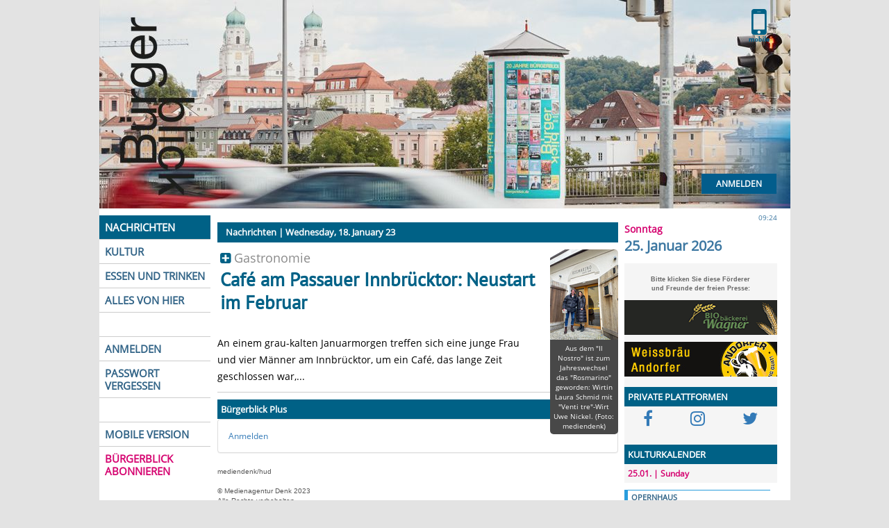

--- FILE ---
content_type: text/html; charset=UTF-8
request_url: https://www.buergerblick.de/nachrichten/caf-am-passauer-innbruecktor-neustart-im-februar-a-66052.html
body_size: 18347
content:
<!DOCTYPE html>
<html>
<head>
<meta charset="UTF-8">
<meta http-equiv="x-ua-compatible" content="ie=edge">
<meta name="viewport" content="initial-scale=1.0, user-scalable=no" />
<meta name="author" content="Medienagentur Denk, Germany">
<meta name="copyright" content="Medienagentur Denk, Germany">
<meta name="robots" content="index, follow">
<meta name="keywords" Content="Bürgerblick,Nachrichten,News,Meldungen,Informationen,Presse,Press,Agency,kostenlos,Zeitung,Passau,Niederbayern,Journalismus">
<meta property="fb:app_id" content="1627411357528292" />
<meta property="og:url" content="https://www.buergerblick.de?AID=66052" /><meta property="og:title" content="Café am Passauer Innbrücktor: Neustart im Februar - Nachrichten - B&uuml;rgerblick Passau"><meta property="og:type" content="article" /><meta property="article:author" content="https://www.facebook.com/Buergerblick" /><meta property="og:description" content="Café am Passauer Innbrücktor: Neustart im Februar - Nachrichten - B&uuml;rgerblick Passau"><meta property="og:image" content="https://m.buergerblick.de/backend/img/pic.php/bild_klein_0000020901?ID=0000020901&W=600"/><title>Café am Passauer Innbrücktor: Neustart im Februar - Nachrichten - B&uuml;rgerblick Passau</title><link rel="shortcut icon" href="/favicon.ico" >


<link rel="stylesheet" type="text/css" href="/css/slick.css" />
<link rel="stylesheet" type="text/css" href="/css/slick-theme.css" />

<script src="/app/js/jquery.min.js" type="text/javascript"></script>
<script src="/app/js/slick.min.js"  type="text/javascript"></script>

<script type="text/javascript" src="/app/js/jquery.fancybox-plus.js"></script>


<link rel="stylesheet" href="/app/css/jquery.fancybox-plus.css" type="text/css" media="screen" />

<script src="/app/js/angular.min.js"></script>

<script type="text/javascript" src="/js/jquery.cycle.all.min.js"></script>

<link rel="stylesheet" href="/css/bootstrap.min.css">
<link rel="stylesheet" href="/css/font-awesome.min.css">
<link rel="stylesheet" type="text/css" href="/css/public.css">

<script src="/js/bootstrap.min.js"></script>

<!-- PopUp Calender Includes -->
<style type="text/css">@import url(/js/jscalendar/calendar-win2k-1.css);</style>
<script type="text/javascript" src="/js/jscalendar/calendar.js"></script>
<script type="text/javascript" src="/js/jscalendar/lang/calendar-en.js"></script>
<script type="text/javascript" src="/js/jscalendar/calendar-setup.js"></script>


<script type="text/javascript" src="/app/js/angular-slick.js"></script>
<script type="text/javascript" src="/app/app.js"></script>

</head>
<body ng-app="BBApp" class="body" marginheight="0" marginwidth="0" leftmargin="0" topmargin="0" BGCOLOR="FCFCFF">
<div id="fb-root"></div>
<script>
/*
(function(d, s, id) {
  var js, fjs = d.getElementsByTagName(s)[0];
  if (d.getElementById(id)) return;
  js = d.createElement(s); js.id = id;
  js.src = "//connect.facebook.net/de_DE/all.js#xfbml=1";
  fjs.parentNode.insertBefore(js, fjs);
}(document, 'script', 'facebook-jssdk'));
*/
   function GoMobile(e) {
    var AID = 66052;    

    if (!e) {
        e = window.event;
    }
    e.stopPropagation();
    
    var mobileUrl = 'https://m.buergerblick.de' + window.location.pathname + window.location.search;   
    if (AID == 1) {
        mobileUrl = 'https://m.buergerblick.de/login';
    }
    if (AID == 2) {
        mobileUrl = 'https://m.buergerblick.de/reset?t=';
    }
    if (AID == 3) {
        mobileUrl = 'https://m.buergerblick.de/lost';
    }   
    if (AID == 4) {
        mobileUrl = 'https://m.buergerblick.de/profile';
    }
    if (AID == 5) {
        mobileUrl = 'https://m.buergerblick.de/epaper';
    }
    window.location.href = mobileUrl;      
}

</script>



<div class="header" onclick="location.href='/';" style="cursor:pointer; position: relative;">

	<div onclick="GoMobile(event)" style="cursor:pointer;position:absolute; margin-top:10px; margin-left: 920px;background-image: url('/images/desktop-mobile2.png');width:61px;height:51px;z-index:10;"></div>
	<div class="call-to-action">
		<a href="/login-a-1.html" class="btn btn-login pull-right">Anmelden</a>		<!-- <a href="/abo-a-63330.html" class="btn btn-abo pull-right">Abonnieren</a> -->
	</div>
	<div style="width: 100%;clear:both;"></div><script>
$(document).ready(function() {});
</script></div></div>



<div class="core">

    <STYLE type="text/css">
          div.e_header {
              padding: 5px 5px;
              margin: 0px 0px 10px 0px;
              font-size: 12px;
              font-weight: bold;
              text-align: left;
              background-color: #e6e6e6;
              color: #d50470;
          };
    </STYLE>
    <STYLE type="text/css">
          div.e_artikel {
              padding: 2px 5px;
              margin-bottom: 20px;
              margin-right: 10px;
              float: left;
              clear: left;
          };

     </STYLE>
  <table class="core"><tr><td valign=top class="c1"><div class="tabs"><a class="current" href="/index.php?KID=0000000028">NACHRICHTEN</a>

          <a  href="/index.php?EID=1769329453">KULTUR</a>
          <a  href="/essen-trinken/restaurant/-r-0.html">ESSEN UND TRINKEN</a>
		  <a  href="/kauf/daheim/-s-0.html">ALLES VON HIER</a>
		  <a>&nbsp;</a>
		  <a href="/buergerblick/anmelden-a-1.html">ANMELDEN</a>
		  <a href="/passwort/vergessen-a-3.html">PASSWORT VERGESSEN</a>
          <a>&nbsp;</a>
		  <a href="https://m.buergerblick.de">MOBILE VERSION</a>

          <a style="border: none;color: #d50470 " href="/index.php?AID=00000027759"><!-- <img style="border: none; margin-top:20px;margin-bottom:4px; border-radius:5px;"
          src="/images/small_e.php?ID=0000000288"></br>-->BÜRGERBLICK ABONNIEREN</a>
          <i>&nbsp;</i>
         <!-- <a style="border: none !important; margin-top: 20px;" class="freie">Freie Presse:</A>
          <a href="#" onclick="window.open('http://www.hogn.de')">&nbsp;IM WOID</a>
          <a style="border:none"href="#" onclick="window.open('http://www.regensburg-digital.de')">&nbsp;IN REGENSBURG</a>
          <a style="border: none !important; height: 34px;"></a> -->
          </div>	</td><td valign=top class="spalte_mitte"><div class="c2"><div style="width: 100%;clear:both;"></div><script>
$(document).ready(function() {});
</script></div><h1 class="kategorie"><b>Nachrichten</b> | Wednesday, 18. January 23</h1>
		   <table class="imgright" cellpadding=0 cellpadding=0 height="130" width="98">
		   <tr>
		   <td valign=top>
		       <a id="" href="/login-a-1.html" height="130" border=0 alt="bild_klein_0000020901.jpg" rel="group1" title="Bild 1/3: Aus dem &quot;Il Nostro&quot; ist zum Jahreswechsel das &quot;Rosmarino&quot; geworden: Wirtin Laura Schmid mit &quot;Venti tre&quot;-Wirt Uwe Nickel. (Foto: mediendenk)">
							<img class="img-rounded-up" src="https://www.mediendenk.de/images/small_pic.php/bild_klein_0000020901.jpg?ID=0000020901" height="130" border=0 alt="bild_klein_0000020901.jpg">
							</a>
						</td>
					</tr><tr><td class="img_text">Aus dem "Il Nostro" ist zum Jahreswechsel das "Rosmarino" geworden: Wirtin Laura Schmid mit "Venti tre"-Wirt Uwe Nickel. (Foto: mediendenk)</td></tr></table><span style="display:none"><a id="popup_images" href="https://www.mediendenk.de/images/big_pic.php/bild_klein_0000020901.jpg?ID=0000020902" height="130" border=0 alt="bild_klein_0000020901.jpg" rel="group1" title="Bild 2/3: Caf&eacute; am Innbr&uuml;cktor: Pflasterer bereiten die Erdsockel f&uuml;r die neuen Terrassenschirme vor. (Foto: mediendenk)"></a><a id="popup_images" href="https://www.mediendenk.de/images/big_pic.php/bild_klein_0000020901.jpg?ID=0000020903" height="130" border=0 alt="bild_klein_0000020901.jpg" rel="group1" title="Bild 3/3: Das ehemalige Caf&eacute; &quot;Il Nostro&quot;: S&uuml;dterrasse mit Innblick unter einem Bergahorn, der als Naturdenkmal ausgewiesen ist. (Foto: mediendenk)"></a></span><div class="ueberschrift"><span class="teaser"><i class="fa fa-plus-square" style="color: #006186;" aria-hidden="true"></i>&nbsp;Gastronomie</span><h2 class="ueberschrift">Café am Passauer Innbrücktor: Neustart im Februar</h2>
               </div><div class="artikel">
	An einem grau-kalten Januarmorgen treffen sich eine junge Frau und vier Männer am Innbrücktor, um ein Café, das lange Zeit geschlossen war,...</div>
				<h2 class="kategorie2">Bürgerblick Plus</h2>
				<div class="panel panel-default">
					<div class="panel-body">
						<a href="/login-a-1.html">Anmelden</a>
					</div>
				</div>

			<div stlye="float: left;">
					<table border=0 width="100%" class="copyright">
					<tr>
					<td class="copyright">mediendenk/hud<BR>	<BR>&copy Medienagentur Denk 2023<BR>Alle Rechte         vorbehalten<BR>Vervielfältigung nur mit Genehmigung der Medienagentur Denk<BR></td></tr></table></div><div style="background-color: #006488; color: #ffffff; padding: 15px 10px;margin-top: 10px; ">
					<span style="font-size: 12px;"><strong>Unabhängiger Journalismus ist abhängig von zahlenden Lesenden</strong></span></p>
					<p>

                                    <div class="pull-right">
                              <form action="https://www.paypal.com/cgi-bin/webscr" method="post" target="_top">
                <input type="hidden" name="cmd" value="_s-xclick">
                <input type="hidden" name="hosted_button_id" value="KS5D43T7WQ3FC">
                <input type="image" src="https://www.paypalobjects.com/de_DE/DE/i/btn/btn_donateCC_LG.gif" border="0" name="submit" alt="Jetzt einfach, schnell und sicher online bezahlen – mit PayPal.">
                <img alt="" border="0" src="https://www.paypalobjects.com/de_DE/i/scr/pixel.gif" width="1" height="1">
            </form>
            </div>
						<span style="font-size: 10px;">
                            <em>
                                Wenn Sie uns zusätzlich unterstützen wollen, hier können Sie „spenden“.<br />
                            Hinweis fürs Finanzamt: Zahlungseingänge werden wie Abozahlungen verbucht.<br />
                            Bürgerblick als gemeinnützige Gesellschaft zu etablieren ist in Arbeit.

                            <!--
                                <a href="/abo-a-63330.html" class="btn btn-abo pull-right" style="color: #fff; background-color: #B53474; text-transform: uppercase; padding: 5px 20px; font-size: 12px; font-weight: bold;">Spenden</a>
                            -->
                          </em>


                        </span>
                    </p>
				</div>
    <script>
    $(document).ready(function() {
        $("a#popup_images").fancyboxPlus({
                "titlePosition"  :"over",
                "cyclic"         :"true"
        });
    });
    </script>
    </div></td>
	<td valign="top"><div class="c3">
<div style="background-color: #fff; padding: 6px 0px 11px 0px;">

<div style="text-align:right; font-size:10px; font-weight:light; color:#3c77a1" >09:24</div>
<div style=" font-size:14px; font-weight:bold; color:#d50470">Sonntag</div>
<div style=" font-size:20px; font-weight:bold; color:#3c77a1">25. Januar 2026</div>

</div>


<style type="text/css"><!--
.rh {font-family:Verdana, Arial, Helvetica, sans-serif;font-size:7pt;font-weight:bold;color:#666;}
.rt {font-family:Arial, Helvetica, sans-serif;font-size:8pt}
a.rt:link { text-decoration:none;color:#646464;}
a.rt:visited {text-decoration:none;color:#646464;}
a.rt:active {text-decoration:none;color:#646464;}
a.rt:hover {text-decoration:underline;color:#646464;}
--></style>
&nbsp;<br>
<div class="rh"><b><center>Bitte klicken Sie diese F&ouml;rderer<br>und Freunde der freien Presse:</center></b>
<p>
<div id="cycle_1">
<div style="padding: 5px 0px;"><a href="http://www.biobaeckerei-wagner.de/" target="_blank" rel="nofollow"><img src="/images/pic.php?ID=0000020963" width=220 height=50 border=0></a></div></div><div id="cycle_2">
<div style="padding: 5px 0px;"><a href="http://www.weissbraeu-andorfer.de" target="_blank" rel="nofollow"><img src="/images/pic.php?ID=0000004961" width=220 height=50 border=0></a></div></div></div>
<script>
$(document).ready(function() {

      $('#cycle_1').cycle({
           fx:       'scrollDown', 
           speedIn:  500,
           speedOut: 500, 
           timeout:  14635
    });

      $('#cycle_2').cycle({
           fx:       'scrollDown', 
           speedIn:  500,
           speedOut: 500, 
           timeout:  14786
    });
});
</script>
<!--
<center>
<script type="text/javascript" charset="utf-8" src="http://static.polldaddy.com/p/4509324.js"></script>
<noscript>
	<a href="http://polldaddy.com/poll/4509324/">Passau wird durch eine Seilbahn von der Altstadt zum Oberhaus</a><span style="font-size:9px;"><a href="http://polldaddy.com/features-surveys/">Market Research</a></span>
</noscript>
</center>

<p><p><p>
<h2 class="kategorie2">&nbsp;<h2>
<a href="http://www.waidlajobs.de" target="_blank"><img src="http://www.waidlajobs.de/wj/buergerblick/top.png" alt="waidlajobs.de"/></a><br>  
<script type="text/javascript" src="http://output88.rssinclude.com/output?type=js&amp;id=929450&amp;hash=67e3f5f9967c964e5d86d13d10564cbd"></script> 
<p><p>
-->

<div style="clear: both;"><h2 class="kategorie2">PRIVATE PLATTFORMEN</h2></div>
<center>
<!-- <fb:like-box href="http://www.facebook.com/pages/Burgerblick-Passau/217848937832" width="220" show_faces="true" stream="true" header="true"></fb:like-box> -->
<div style="display:flex; justify-content: space-around; align-items:center;padding: 5px 0px;">
<a target="_blank" href="https://www.facebook.com/Buergerblick/"> <div class="fa fa-2x fa-facebook-f fb-btn"></div> </a>
<a target="_blank" href="https://www.instagram.com/buergerblick_passau/"><div class="fa fa-2x fa-instagram inst-btn"></div></a>
<a target="_blank" href="https://twitter.com/mediendenk"><div class="fa fa-2x fa-twitter twitt-btn"></div></a>
</div>
</center>
<a class="kategorie2" style="margin-top:20px;" href="/index.php?EID=1769329453">KULTURKALENDER</a><div><div class="e_header">25.01. | Sunday</div><div class="e_artikel" style="font-size: 11px;border-left: 5px solid #299ddd;border-top: 1px solid #299ddd"><a class="cal_titel" href="/index.php?LID=0000000001">OPERNHAUS</a><br><b><a class="cal_titel" href="https://www.landestheater-niederbayern.de/event/mord-auf-schloss-haversham-25/">Englische Kriminalkömödie</a></b><br>&nbsp;</br>
                         <a id="popup_images" href="https://www.mediendenk.de/images/big_pic.php/bild_klein_0000024656.jpg?ID=0000024656" width="130" border=0 alt="bild_klein_0000024656.jpg" rel="group0000013252" title="Bild 1/1: ">
			  <img src="https://www.mediendenk.de/images/small_pic.php/bild_klein_0000024656.jpg?ID=0000024656" width="150" border=0 alt="bild_klein_0000024656.jpg"></a><p>
	"Mord auf Schloss Haversam" – eine turbulente Hommage an Theaterleidenschaft, Chaos und unerschütterlichen Spielwillen.</p>
<br>19:30 Uhr<br></div></div>  <script>
    $(document).ready(function() {
        $("a#popup_images").fancyboxPlus({
                "titlePosition"  :"inside",
                "cyclic"         :"true"
        });
    });
function fb_event_click(eid) {
    u="http://www.facebook.com/event.php?eid="+eid;
    t=document.title;
    window.open("http://www.facebook.com/sharer.php?u="+encodeURIComponent(u)+"&t="+encodeURIComponent(t),"popup_"+eid,"status=no,location=no,width=626,height=436");
    return false;
};
</script>
<style> 
    html .fb_share_button { 
        cursor: pointer;
        display: -moz-inline-block; display:inline-block; padding:1px 20px 0 5px; height:15px; border:1px solid #d8dfea; background:url(http://static.ak.facebook.com/images/share/facebook_share_icon.gif?6:26981) no-repeat top right; } html .fb_share_button:hover { color:#fff; border-color:#295582; background:#3b5998 url(http://static.ak.facebook.com/images/share/facebook_share_icon.gif?6:26981) no-repeat top right; text-decoration:none; 
		}
</style>

<p><p>
<center>
<!--

<script type="text/javascript">
google_ad_client = "ca-pub-2003024180764937";
//
google_ad_slot = "7610508553";
google_ad_width = 200;
google_ad_height = 200;
</script>
    
<div class="rh"><b><center>Google-Anzeigen</center></b></div><p>
<!-- <script type="text/javascript" src="https://pagead2.googlesyndication.com/pagead/show_ads.js"> </script> 
    -->
</center>
</div></td></tr></table>
<div id="footer_b" >
<ul style="color:#006186">
<li><a href="/index.php?AID=0000001957">Impressum</a></li>
<li><a href="/index.php?AID=00000027759">Abo</a></li>
<li><a href="/index.php?AID=0000002574">Anzeigenpreise</a></li>
<li><a href="/index.php?AID=0000001958">Verkaufsstellen</a></li>
<li><a href="/archive.php">Archiv</a></li>
<li><a href="/passwort/vergessen-a-3.html">Passwort vergessen</a></li>
<li><a href="/buergerblick/anmelden-a-1.html">Anmeldung</a></li>
</ul>
</div>

</div>


<!-- Matomo -->
<script type="text/javascript">
  var _paq = _paq || [];
  /* tracker methods like "setCustomDimension" should be called before
   * "trackPageView" */
  _paq.push(["setDocumentTitle", document.domain + "/" + document.title]);
  _paq.push(["setCookieDomain", "*.buergerblick.de"]);
  _paq.push(["setDomains", ["*.buergerblick.de"]]);
  _paq.push(['trackPageView']);
  _paq.push(['enableLinkTracking']);
  (function() {
    var u="//matomo.devsecop.de/";
    _paq.push(['setTrackerUrl', u+'piwik.php']);
    _paq.push(['setSiteId', '2']);
    var d=document, g=d.createElement('script'),
    s=d.getElementsByTagName('script')[0];
    g.type='text/javascript'; g.async=true; g.defer=true;
    g.src=u+'piwik.js'; s.parentNode.insertBefore(g,s);
  })();
</script>
<noscript><p><img src="//matomo.devsecop.de/piwik.php?idsite=2&amp;rec=1"
style="border:0;" alt="" /></p></noscript>
<!-- End Matomo Code -->
<!-- Matomo Image Tracker-->
<noscript>
    <img src="https://matomo.devsecop.de/piwik.php?idsite=2&amp;rec=1" style="border:0" alt="" /> 
</noscript>
<!-- End Matomo -->

</body>
</html>
